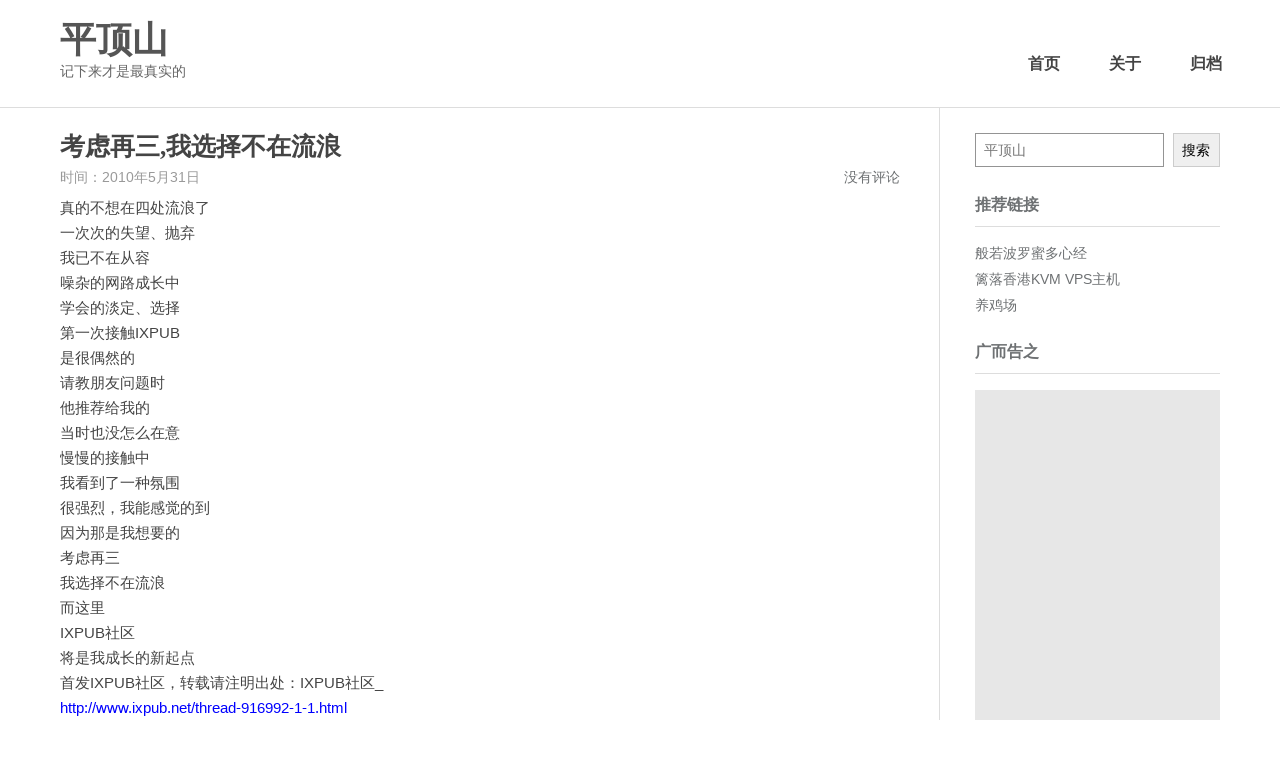

--- FILE ---
content_type: text/html; charset=utf-8
request_url: https://www.google.com/recaptcha/api2/aframe
body_size: 268
content:
<!DOCTYPE HTML><html><head><meta http-equiv="content-type" content="text/html; charset=UTF-8"></head><body><script nonce="RjbfVqpLdFJT8_IugWg1Fw">/** Anti-fraud and anti-abuse applications only. See google.com/recaptcha */ try{var clients={'sodar':'https://pagead2.googlesyndication.com/pagead/sodar?'};window.addEventListener("message",function(a){try{if(a.source===window.parent){var b=JSON.parse(a.data);var c=clients[b['id']];if(c){var d=document.createElement('img');d.src=c+b['params']+'&rc='+(localStorage.getItem("rc::a")?sessionStorage.getItem("rc::b"):"");window.document.body.appendChild(d);sessionStorage.setItem("rc::e",parseInt(sessionStorage.getItem("rc::e")||0)+1);localStorage.setItem("rc::h",'1768593577506');}}}catch(b){}});window.parent.postMessage("_grecaptcha_ready", "*");}catch(b){}</script></body></html>

--- FILE ---
content_type: text/css
request_url: https://pingdingshan.me/wp-content/themes/abc/style.css
body_size: 4329
content:
/**
Theme Name: pds
Theme URI: https://pingdingshan.me
Author: pds
Author URI: https://https://pingdingshan.me
Description:pds wordpress theme
Version: 1.0
Tags: blog, pds
Text Domain: pds
 */
body {
    background-color: #FFF;
    color: #444;
    font-size: 14px;
    font-family: "TIBch", "Classic Grotesque W01", "Helvetica Neue", Arial, "Hiragino Sans GB", "STHeiti", "Microsoft YaHei", "WenQuanYi Micro Hei", SimSun, sans-serif;
    -webkit-font-smoothing: antialiased;
    -moz-osx-font-smoothing: grayscale;
}

a, button.submit {
    color: #6E7173;
    text-decoration: none;
    -webkit-transition: all .1s ease-in;
    -moz-transition: all .1s ease-in;
    -o-transition: all .1s ease-in;
    transition: all .1s ease-in;
}

a:hover, a:active {
    color: #6E7173;
}

mark {
    padding: 3px 3px 3px 5px;
    background: #fffdd1;
}

code {
    padding: 2px 4px;
    font-size: 90%;
    color: #FFF;
    background: #000;
    border-radius: 4px;
    border: 0px;
    margin: 2px;
}

pre, code {
    background: #000;
    font-family: Menlo, Monaco, Consolas, "Lucida Console", "Courier New", monospace;
    font-size: .92857em;
}

pre {
    margin: 2em 0;
    overflow: auto;
    background: none;
    border: 1px solid #ddd;
}

pre code {
    padding: 0;
    display: block;
}

blockquote {
    margin: 2em 1.5em;
    padding-left: 1.5em;
    border-left: 4px solid #ddd;
    color: #777;
}

blockquote:first-letter {
    font-size: 2.5em;
    line-height: 1.15;
    padding: 0 7px 0 0;
    color: #666;
    font-weight: bolder;
    float: left;
}

h1, h2, h3 {
    font-family: "Helvetica Neue", Helvetica, Arial, sans-serif;
}
h3{line-height:2.7em;}
input[type="text"], input[type="email"], input[type="url"], input[type="password"], textarea {
    padding: 6px;
    border: 1px solid #ddd;
    width: 100%;
    -webkit-box-sizing: border-box;
    -moz-box-sizing: border-box;
    box-sizing: border-box;
    outline: none;
}

textarea {
    resize: vertical;
}

.clear {
    clear: both;
}

.clearfix, .col-group {
    zoom: 1;
}

.clearfix:before, .col-group:before, .clearfix:after, .col-group:after {
    content: " ";
    display: table;
}

.clearfix:after, .col-group:after {
    clear: both;
}

.comment-content a {
    border-bottom: 1px solid #ddd;
    margin-left: 4px;
    margin-right: 4px;
}
.post-content a{
    color: blue;
}

.post-meta a:hover, .post-content a:hover, .widget a:hover, .comment-content a {
    border-bottom-color: transparent;
}

#header {
	    border-bottom: 1px solid #ddd;
    padding-top:20px;
    text-align: left;
}


.navl{
	float:left;
}
.navr{
	float:right;
	font-size:16px;
}

.site-name h1 {
    padding: 0;
    margin: 0;
}
.site-nav{
	float:right;
}

#logo {
    font: bold 36px/1.12 "Times New Roman", Georgia, Times, sans-serif;
    color: #555;
}

#logo span {
    color: #777;
}

#logo:hover {
    color: #777;
}

.description {
    margin: 3px 0 0;
    color: #666;
}

#nav-menu {
    margin: 10px 0 -1px;
    padding: 0;
}

#nav-menu ul {
    display: block;
    margin: 30px auto;
    padding: 0;
}

#nav-menu li {
    display: inline-block;
    margin: auto -1px auto 32px;
}

#nav-menu a {
    display: inline-block;
    margin-right: -1px;
    padding: 0 20px;
    height: 32px;
    line-height: 32px;
    color: #444;
}

#nav-menu a:first-child {
    border: none;
}

#nav-menu a:hover {
}



.site-search {
    display: none;
}

#search {
    position: relative;
    overflow: hidden;
}

#search input {
    padding: 10px 30px 8px 15px;
    line-height: 1.5;
}

#search button {
    position: absolute;
    top: 12px;
    right: 10px;
    font-size: 20px;
    line-height: 1.5;
    border: none;
    padding: 11px 0;
    width: 20px;
    height: 48px;
    color: #444;
    background: url('fonts/135-search.svg') no-repeat;
    opacity: 0.6;
    cursor: pointer;
}

.col-8 {
    width: 800px;
}

.col-12 {
    width: 100%;
}

.container {
    width: 1150px;
    padding: 0 60px;
    margin: 0 auto;
}

#secondary {
    float: right;
    width: 245px;
    border-left: 1px solid #ddd;
    padding-left: 35px;
    word-wrap: break-word;
    display: block;
    padding-top: 25px;
}

#main {
    padding-top: 5px;
    float: left;
}

.post {
    padding:0;
	 margin:20px 0;
	 border-bottom:1px solid #ddd;
}

.sticky-post .post-title {
    margin-left: 30px;
}

.sticky {
    background: url('fonts/071-pushpin.svg') no-repeat;
    width: 24px;
    height: 24px;
    position: absolute;
    opacity: 0.6;
    margin-top: 5px;
}

.post-title {
    padding:0;
	 margin:8px 0 0 0;
    color: #555;
    text-align: left;
    font: bold 25px/1.1 "ff-tisa-web-pro", Cambria, "Times New Roman", Georgia, Times, sans-serif;
}

.post-title a {
    color: #555;
}

.post-meta {
   	padding:0px; 
	line-height:0.5;
	text-indent:-2px;
    margin:0;
    color: #999;
    text-align:left;
    display: block;
    list-style-type: none;
}

.post-meta li {
	 padding:0;
    margin:0;
    display: inline-block;
}

.post-meta li:first-child {
    padding-right: 5px;
}

.comment-count {
    float: right;
}

.post-content {
    font-size: 15px;
    line-height: 1.715;
    color: #444;
    overflow: hidden;
	padding-bottom:8px;
}

.page-content {
    padding-top: 40px;
}

.post-content h3,
.post-content h2 {
    margin: 1.4em 0 1.1em;
}

.post-content pre,
.comment-content pre {
    max-height: 320px;
}

.post-content pre code,
.comment-content pre code {
    padding: .5em 1em;
    display: block;
}

.post-content p code,
.comment-content p code {
    display: inline;
    margin: 0 5px;
    padding: 3px 5px;
}

.post-content p {
    margin: 0;
}

.post-content img {
    padding: 1em 0;
    height: auto;
}

.post-content ul,
.post-content ol {
    overflow: auto;
    padding: 0 0 1em 2.4em;
    border-radius: 3px;
    margin: 0;
}

.post-content ul li,
.post-content ol li {
    text-indent: .5em;
}

.post-password-form input[type=submit] {
    display: block;
    margin-top: 2px;
    padding: 0 9px;
    cursor: pointer;
    min-width: 64px;
    height: 30px;
    line-height: 25px;
    outline: none;
    border: 1px solid #ddd;
    background: #fff;
}

.archive-title {
    padding-top: 20px;
    color: #999;
    font-size: 1em;
}

.more {
    padding: 10px 0 0;
}

.more a {
    border: none;
}

.protected .text {
    width: 50%;
}

.page-numbers {

    list-style: none;
    padding:0;
    font-size: 16px;
}

.page-numbers li {
    display: inline-block;
    margin: 0 5px 5px 0;
}

.page-numbers a,
.page-numbers .current {
    display: inline-block;
    height: 25px;
    line-height: 25px;
    padding: 5px 9px;
    border: 1px solid #DDD;
}

.comment-list,
.comment-list ol {
    list-style: none;
    margin: 0;
    padding: 0;
}

.comment-list {
    margin-top: -1px;
}

.comment-list li {
    padding: 22px 0 0;
    border-top: 1px solid #ddd;
}

.comment-list li.comment-level-even {
    background: #FFF;
}

.comment-list li .reply {
    float: right;
    margin-top: -39px;
    font-size: .92857em;
}

.comment-meta a {
    color: #999;
    font-size: .92857em;
}

.fn a{color:blue;}

.comment-author {
    display: block;
    margin-bottom: 3px;
    color: #333;
}

.comment-author .avatar {
    float: left;
    margin: 1px 10px 0 0;
    border: 1px solid #ddd;
    padding: 1px;
}

.comment-author cite {
    font-weight: bold;
    font-style: normal;
    line-height: 1.2;
}

.comment-awaiting-moderation {
    font-style: normal;
    float: right;
    margin-top: -20px;
    color: #777;
}

.comment-list .respond {
    margin: 15px 0;
    border-top: 1px solid #ddd;
}

.comment-body .respond {
    border: none;
    margin: 0 0 25px;
}

.respond .cancel-comment-reply {
    float: right;
    margin-top: 15px;
    font-size: .92857em;
}

.comment .children {
    list-style-type: none;
}

#comment-form {
    padding-top: 5px;
}

#comment-form p {
    margin: 12px 0;
}

#comment-form label {
    color: #888;
}

#comment-form .comment-form-author input,
#comment-form .comment-form-email input,
#comment-form .comment-form-url input,
#comment-form .comment-form-comment textarea {
    border: solid 1px #D4D4D4;
    background: #fdfdfd;
    color: #555;
    display: block;
    width: 100%;
    margin-top: 4px;
}

#comment-form .comment-form-author,
#comment-form .comment-form-email {
    width: calc(50% - 12px);
    float: left;
}

#comment-form .comment-form-email {
    margin-left: 24px;
}

#comment-form .comment-form-comment {
    margin-bottom: 0;
}

button.submit {
    border: 1px solid #e3e3e3;
    display: block;
    line-height: 32px;
    width: 100%;
    outline: none;
    color: #999;
    background: #e3e3e3;
    height: 38px;
}

button.submit:hover {
	  color: #000;
	cursor: pointer;
    background: #ccc;
    border-color: #ccc;
}

textarea.textarea {
    width: 100%;
    height: 174px;
    padding: 10px;
    overflow: auto;
    margin: 0;
    line-height: 1.8;
    font-size: 14px;
    background: #fdfdfd !important;
    color: #555;
}

.col2 p, .col1 p {
    margin: 9px 0;
}

.col1 p {
    margin-right: 220px;
}

.col1 {
    margin-right: -220px;
    height: auto;
    float: left;
    width: 100%;
    position: relative;
    background-position: 0 0;
}

.col2 {
    width: 204px;
    float: right;
    position: relative;
    overflow: hidden;
    background-position: right top;
}

.widget {
    margin-bottom: 30px;
}

.widget-title {
    color: #6E7173;
   line-height:2.7em;
    margin-top: 0;
    font-size: 16px;
    border-bottom: 1px solid #ddd;
    display: block;
}

#response {
    margin-bottom: .8em;
}

.widget ul {
    list-style: none;
    padding: 0;
}

.widget ul li {
    margin: 5px 0;
    line-height: 1.5;
}

#footer {
	border-top:1px solid #ddd;
    padding: 10px 0;
    line-height: 1.5;
    color: #999;
}
#footer a{
    color: #999;
}
.dl{float:left;  margin: 10px auto;}
.dr{float:right; margin: 10px auto;}
.archives{margin:30px 0;}
.archives-yearmonth{height：30px; line-height: 30px;}
.archives-monthlisting{height：30px; line-height: 30px;}

.error-page {
    margin-top: 20px;
    margin-bottom: 100px;
}

.comment-content {
    line-height: 1.5;
    word-wrap: break-word;
    padding: 10px 40px 10px 0;
}

.post-content h2,
.comment-content h2 {
    font-size: 1.28571em;
}

.post-content img,
.comment-content img {
    max-width: 100%;
}

.post-content a img {
    background: #FFF;
    position: relative;
    bottom: -4px;
}

.post-content hr,
.comment-content hr {
    margin: 2.1em auto;
    width: 200px;
    border-top: 1px solid #ccc;
    position: relative;
}

.aligncenter,
div.aligncenter {
    display: block;
    margin-left: auto;
    margin-right: auto;
}

.alignleft {
    float: left;
}

.alignright {
    float: right;
}

img.alignleft {
    margin: 5px 15px 0 0;
}

img.alignright {
    margin: 5px 0 0 15px;
}

/* archives page*/
.al_year {
    width: 60px;
    padding: 10px 0;
}

.al_mon_list {
    margin-left: 90px;
    margin-top: -2.2em;
    border-left: 1px solid #ddd;
}

.al_mon_list li {
    list-style: none;
    line-height: 1.8;
}

.al_mon_list li a {
    margin-left: 1.5em;
}

.post-content-pages {
    font-size: 17px;
}

.icon-about {
    padding: 10px 0 25px;
}

.icon-about a {
    font-size: 20px;
    margin: 5px;
    color: #fff;
    background-color: #000;
    border-radius: 100%;
    padding: 6px;
}

//*友情链接*/
.link-content li{font-size:16px;  height:30px; line-height:30px; color:blue; list-style-type:circle; white-space:nowrap;}
.link-content li a{color:blue; }
.link-content li span{color:#a9a9a9;  font-size:15px; height:30px; line-height:30px; margin-left:30px;}
.link-content li:hover img{transform:rotate(360deg);-webkit-transform:rotate(360deg);}

@media print, screen and (max-width: 1290px) {
    .container {
        width: auto;
	}
    a {
     -webkit-tap-highlight-color: transparent;
}
    #main {
        width: 100%;
        margin-right: -320px;
        float: left;
    }

    .res-cons {
        width: auto;
        margin-right: 320px;
    }

    .post-content img {
        max-width: 100%;
    }	
	
	    #nav-menu a {
        padding: 0 0 0 15px;
        line-height: 27px;
        height: 27px;
        font-size: 16px;
        font-weight: bold;
    }
	
}

@media print, screen and (max-width: 1057px) {
    .container {
        width: auto;
    }

    #main {
        width: 100%;
        margin-right: -260px;
        float: left;
    }

    .res-cons {
        width: auto;
        margin-right: 260px;
    }

    #secondary {
        width: 175px;
        margin-top: 35px;
        padding-top: 5px;
    }

    .post-content {
        font-size: 14px;
    }
	
	    #nav-menu a {
         padding: 0 0 0 15px;
        line-height: 27px;
        height: 27px;
        font-size: 16px;
        font-weight: bold;
    }
	
}

@media print, screen and (max-width: 860px) {
    #header {
        text-align:left;
    }
    #main {
        width: 100%;
        margin-right: 0;
    }

    #nav-menu {
        margin:auto 0 -1px;
    }

    .res-cons {
        width: auto;
        margin-right: 0;
    }
	
.navl{
	float:left;
	margin-bottom:10px;
}
.navr{
	float:right;
	font-size:16px;
}
	#nav-menu {
    margin: 15px 0 -1px;
    padding: 0;
}
	
#nav-menu ul {
    display: block;
    margin: 15px auto;
    padding: 0;
}

#nav-menu li {
    display: inline-block;
    margin: auto -1px auto 0;
}


#nav-menu a:first-child {
    border: none;
}

#nav-menu a:hover {
}
	
	
    #secondary {
        display: none;
    }

    #comment-form .comment-form-author,
    #comment-form .comment-form-email {
        width: 100%;
        float: none;
    }

    #comment-form .comment-form-email {
        margin-left: 0;
    }
    .dr {float:left; clear: both;}
}

@media print, screen and (max-width: 680px) {
    .container {
        padding: 0 20px;
    }

    .post-title {
        font-size: 22px;
    }

    .page-navigator {
        padding: 15px 0 0;
    }

    #footer {
        padding-top: 10px;
    }

    .page-navigator a {
        padding: 0 6px;
    }

    .post-content img {
        padding: 0.2em 0;
    }

    .post {
        padding: 12px 0;
    }

    #nav-menu a {
         padding: 0 0 0 15px;
        line-height: 27px;
        height: 27px;
        font-size: 16px;
        font-weight: bold;
    }
    .dr {float:left; clear: both;}
}

@media print, screen and (max-width: 500px) {
    .col2 {
        width: 140px;
    }

    .post-meta li.comment-count {
        display: none;
    }

    .col1 p {
        margin-right: 160px;
    }

    .col1 {
        margin-right: -160px;
    }

    .post-content-pages {
        font-size: 14px;
    }

    .al_mon_list {
        margin-left: 70px;
        padding-left: 20px;
    }
    .dr {float:left; clear: both;}
}

@media print {
    #comment-form {
        display: none;
    }
}

.about {
    width: 100%;
}

.screen-reader-text {
    clip: rect(1px, 1px, 1px, 1px);
    position: absolute !important;
    height: 1px;
    width: 1px;
    overflow: hidden;
}

.wp-caption {
    margin-bottom: 0.6em;
    max-width: 100%;
}

.wp-caption img[class*="wp-image-"] {
    display: block;
    margin: 0;
}

.wp-caption-text {
    color: #707070;
    color: rgba(51, 51, 51, 0.7);
    font-family: "Noto Sans", sans-serif;
    font-size: 1.2rem;
    line-height: 1.5;
    padding: 0.5em 0;
}

a.tag-cloud-link {
    white-space: nowrap;
}

.gallery-caption {
}

.bypostauthor {
}